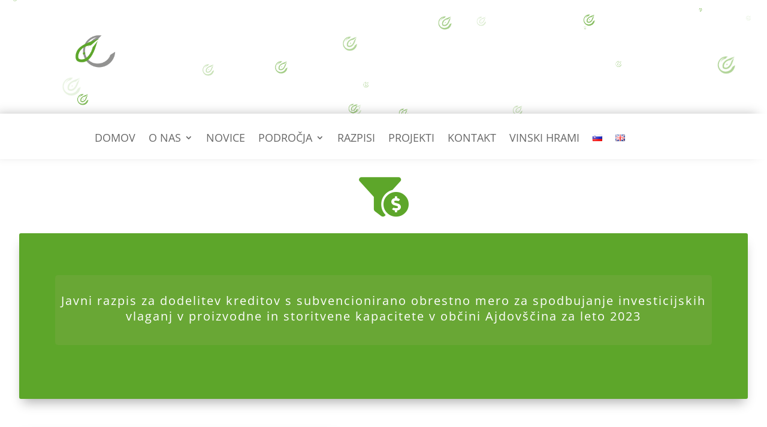

--- FILE ---
content_type: text/css
request_url: https://rra-rod.si/wp-content/micro-themes/active-styles.css?mts=639&ver=6.1.9
body_size: 2009
content:
/*  MICROTHEMER STYLES  */


/*= Posts ===================== */

/** Posts >> Razmik pod naslovo Posta **/
#post-357680 .et_section_regular {
	padding-top: 0 !important;
}

/** Posts >> Post Naslo DIV **/
article .et_post_meta_wrapper:nth-of-type(1) {
	padding-top: 0 !important;
}

/** Posts >> Post Kategorije **/
#post .post-meta {
	margin-top: 20px !important;
}

/** Posts >> Post Naslov **/
#post-357680 .entry-title {
	border-bottom-color: rgb(93, 166, 42) !important;
	border-bottom-width: 1px !important;
}

/** Posts >> Post meta link **/
.post-meta a {
	
}

/** Posts >> Post 357680 post meta **/
#post .post-meta {
	padding-top: 20px !important;
}

/** Posts >> Cd timeline cd timeline item title **/
#cd-timeline .cd-timeline-item-title {
	color: rgb(38, 13, 13) !important;
}

/** Posts >> Cd timeline timeline date **/
#cd-timeline .timeline-date {
	color: rgb(237, 237, 237) !important;
}

/** Posts >> Post 357931 et section regular **/
#post-357931 .et_section_regular {
	color: rgb(255, 255, 255) !important;
}

/** Posts >> Learning partnership of small european wine areas cd timeline content **/
#learning-partnership-of-small-european-wine-areas .cd-timeline-content {
	background-color: rgb(238, 171, 67) !important;
}

/** Posts >> Regional strategies for disaster prevention civpro cd timeline content **/
#regional-strategies-for-disaster-prevention-civpro .cd-timeline-content {
	background-color: rgb(139, 195, 75) !important;
}

/** Posts >> Icon konkurencnost msp inovativnost in kooperativno podjetnistvo cd timeline content **/
#icon-konkurencnost-msp-inovativnost-in-kooperativno-podjetnistvo .cd-timeline-content {
	background-color: rgb(48, 182, 244) !important;
}

/** Posts >> Sme competence network sustainable rural tourism comsurtour cd timeline content **/
#sme-competence-network-sustainable-rural-tourism-comsurtour .cd-timeline-content {
	background-color: rgb(7, 188, 212) !important;
}

/** Posts >> Regional strategies for disaster prevention civpro **/
#regional-strategies-for-disaster-prevention-civpro {
	
}

/** Posts >> Entry content paragraph **/
.entry-content > p {
	display: none !important;
}

/** Posts >> Post 358115 timeline express tax container **/
#post-358115 .timeline-express-tax-container {
	display: none !important;
}

/** Posts >> Post 358115 post meta **/
#post-358115 .post-meta {
	display: none !important;
}

/** Posts >> Main content container **/
#main-content .container {
	padding-top: 0 !important;
}

/** Posts >> kategorije timeline **/
#post-358363 .timeline-express-tax-container {
	display: none !important;
}

/** Posts >> ime anoucmenta timeline **/
.entry-title {
	color: rgb(255, 255, 255) !important;
	background-color: rgb(105, 167, 53) !important;
	padding: 30px 10px 35px 10px !important;
	margin-top: 30px !important;
	margin-bottom: 30px !important;
	border-radius: 5px !important;
	display: block !important;
}

/** Posts >> Post 358425 timeline express tax container **/
.timeline-express-tax-container {
	display: none !important;
}

/** Posts >> Main footer **/
#main-footer {
	display: none !important;
}

/** Posts >> Timeline express filter checkbox span **/
.timeline-express-filter-checkbox > span {
	display: none !important;
}

/** Posts >> Post 357931 cat checkbox container **/
#post-357931 .cat-checkbox-container {
	display: none !important;
}

/** Posts >> Post 357784 image **/
#post img {
	display: none !important;
}

/** Posts >> Post 357784 image _2 **/
#post-357784 img {
	
}

/** Posts >> Post 357784 image _3 **/
.mtp-357784 img {
	display: none !important;
}

/** Posts >> Mtp 357784 paragraph **/
.mtp-357784 p {
	display: none !important;
}

/** Posts >> Post 357799 image **/
.mtp-357799 img {
	display: none !important;
}

/** Posts >> Post 357799 paragraph **/
.mtp-357799 p {
	display: none !important;
}

/** Posts >> Mtp 358798 entry title **/
.mtp-358798 .entry-title {
	background-color: rgb(206, 162, 72) !important;
}

/** Posts >> Mtp 358800 entry title **/
.mtp-358800 .entry-title {
	display: none !important;
}

/** Posts >> Mtp 358798 entry title _2 **/
.mtp-358798 .entry-title {
	display: none !important;
}

/** Posts >> Mtp 358794 entry title **/
.mtp-358794 .entry-title {
	display: none !important;
}

/** Posts >> Mtp 358802 entry title **/
.mtp-358802 .entry-title {
	display: none !important;
}

/** Posts >> Mtp 359479 entry title **/
.mtp-359479 .entry-title {
	display: none !important;
}

/** Posts >> Mtp 359482 entry title **/
.mtp-359482 .entry-title {
	display: none !important;
}

/** Posts >> Post 359334 image **/
.mtp-359334 .post-359334 img {
	
}

/** Posts >> Et pb row et pb sticky **/
.et_pb_row .et_pb_sticky {
	width: 325px !important;
}


/*= Projekti ================== */

/** Projekti >> Filter timeline express filter submit **/
#post-357931 .timeline-express-filter-submit {
	color: rgb(255, 255, 255) !important;
	background-color: rgb(139, 195, 75) !important;
	padding: 10px !important;
	margin-top: 10px !important;
	border-width: 0 !important;
	border-radius: 5px !important;
}

/** Projekti >> Cd timeline timeline express read more link **/
#cd-timeline .timeline-express-read-more-link {
	color: rgb(1, 1, 1) !important;
	padding: 5px 15px 5px 15px !important;
	margin-top: 0 !important;
	border-width: 1px !important;
	border-style: outset !important;
	border-radius: 5px !important;
}


/*= Menu ====================== */

/** Menu >> Link (#1) span **/
.et_pb_menu_page_id-357931 > a:nth-of-type(1) > span {
	
}

/** Menu >> kontakt **/
.et_pb_sticky > div:nth-of-type(1) > div:nth-of-type(2) > div:nth-of-type(2) > div:nth-of-type(1) > nav:nth-of-type(1) > ul:nth-of-type(1) > {
	
}

/** Menu >> Menu meni slo 1 list item **/
#menu-meni-slo-1 > li {
	margin-top: 10px !important;
}


/*= Timeline ================== */

/** Timeline >> Entry content div (#1) **/
.mtp-357931 .entry-content > div:nth-of-type(1) {
	padding-right: 20px !important;
	padding-left: 20px !important;
	margin-right: 50px !important;
	margin-left: 50px !important;
	position: relative !important;
}

/** Timeline >> Entry content div (#2) **/
.mtp-357931 .entry-content > div:nth-of-type(2) {
	
}

/** Timeline >> Mtp 357931 main content **/
.mtp-357931 #main-content {
	margin-top: 50px !important;
	margin-right: 50px !important;
	margin-left: 50px !important;
}

/** Timeline >> Mtp 357931 entry content **/
.mtp-357931 .entry-content {
	
}

/** Timeline >> Ctwp icon **/
.ctwp-icon {
	margin-top: 20px !important;
}

/** Timeline >> Ctwp read more **/
.ctwp-read-more {
	margin-top: 10px !important;
}

/** Timeline >> Mtp 358812 entry title **/
.mtp-358812 .entry-title {
	display: none !important;
}

/** Timeline >> Mtp 358812 ctwp classic **/
.mtp-358812 .ctwp-classic {
	margin-top: 30px !important;
}

/** Timeline >> Mtp 359487 entry title **/
.mtp-359487 .entry-title {
	display: none !important;
}


/*= Kategorije ================ */

/** Kategorije >> Mtp 359334 entry featured image url **/
.mtp-359334 .entry-featured-image-url {
	display: none !important;
}

/** Kategorije >> Mtp 360053 post meta **/
.mtp-360053 .post-meta {
	display: none !important;
}

/** Kategorije >> Mtp 360126 post meta **/
.mtp-360126 .post-meta {
	display: none !important;
}

/** Kategorije >> Mtp 360048 post meta **/
.mtp-360048 .post-meta {
	display: none !important;
}



--- FILE ---
content_type: text/css
request_url: https://rra-rod.si/wp-content/plugins/revslider-particles-addon/public/assets/css/revolution.addon.particles.css?ver=3.2.6
body_size: 95
content:
/* 
 * @author    ThemePunch <info@themepunch.com>
 * @link      http://www.themepunch.com/
 * @copyright 2021 ThemePunch
*/

.rs-particles-canvas {

	position: absolute;
	top: 0;
	left: 0;
	width: 100%;
	height: 100%;
	opacity: 0;
	pointer-events: none;
	transition: opacity 0.5s linear;	
	-webkit-user-select: none;
    -moz-user-select: none;
    -ms-user-select: none; 
	user-select: none;

}

/* interactive, no slidelink */
.rs-particles-interactive .rs-particles-canvas {
	
	pointer-events: auto;
	
}

/* interactive + slidelink */
.rs-particles-slidelink .rs-particles-canvas {
	
	cursor: pointer;
	pointer-events: auto;
	
}

--- FILE ---
content_type: application/javascript
request_url: https://rra-rod.si/wp-content/plugins/revslider-typewriter-addon/public/assets/js/revolution.addon.typewriter.min.js?ver=3.0.5
body_size: 5373
content:
/**
 * @preserve
 * @name REVOLUTION 3.0.5 ADDON - TypeWriter
 * @version 3.0.5 (13.12.2021)
 * @requires Slider Revolution 6.4.0
 * @author ThemePunch
 */
!function(){jQuery.fn.revolution=void 0===jQuery.fn.revolution?{}:jQuery.fn.revolution;var e,t,r,i=jQuery.fn.revolution,n=[],a=["onbeforeswap","layeraction","beforeredraw","afterdraw"];function s(e,t){var r=e._L,n=e.level;for(var a in i.rC(t,"typewriter-align-right"),r)if(r.hasOwnProperty(a)){var s=r[a];s.typewriter&&s.typewriter.active&&s.c[0]===t&&"r"===s.x[n]&&i.aC(t,"typewriter-align-right")}}function l(s,l,o){this.eventCallback=this.eventCallback.bind(this),this.writeLayerData=this.writeLayerData.bind(this),this.onResize=this.onResize.bind(this);var p=this;n[n.length]=p,e||((e=s).event.special.typewriterDestroyed={remove:function(e){e.handler()}},r=document.createElement("textarea")),t="@keyframes tp-typewriter {from {visibility: visible}to {visibility: hidden}}",p.layrs=[];var d=!!i[l[0].id]&&i[l[0].id],c=d&&d.responsiveLevels?d.responsiveLevels:"";if(p.levels=c.toString().split(","),p.slider=l.one("typewriterDestroyed",h),p.sliderId=l[0].id,o.each(p.writeLayerData),t){var u=document.head||document.body;if(u){var f=document.createElement("style");f.type="text/css",f.innerHTML=t,u.appendChild(f)}}for(var w=a.length,y=0;y<w;y++)l.on("revolution.slide."+a[y],p.eventCallback);i.document.on("revolution.slide.afterdraw",this.onResize)}function o(r,n,a,s){this.animate=this.animate.bind(this),this.onStart=this.onStart.bind(this);var l=this;l.spans=[],l.textSpans=[],l.incompleteSpan=!1;var o,c,h,u,f,w,y,g,v,m,b,k,D,O,S,L=JSON.parse(i.gA(r,"typewriter")),T=n.replace(/(_|\|)$/,""),_=r.className,M=L.lines,P=n,x=[];for(var C in!M&&L.sequenced&&L.looped&&(M=n),function(e){for(var t in e)e.hasOwnProperty(t)&&"string"==typeof e[t]&&-1!==e[t].search("ms")&&(e[t]=e[t].replace("ms",""))}(L),i.aC(r,"hide-typewriter-cursor"),L)L.hasOwnProperty(C)&&(m=L[C],l[C=C.replace(/_([a-z])/g,p)]="on"===m||!0===m?1:"off"===m||!1===m?0:!1===isNaN(m)?parseInt(m,10):m);if(l.blinking){var B="#"+r.id;if(t+=B+":before,",t+=B+":after {",t+='content: "[char]"; animation: tp-typewriter [speed]s steps(2, start) infinite'.replace("[char]","one"===l.cursorType?"_":"|").replace("[speed]",.001*parseInt(l.blinkingSpeed,10))+"}",t+=B+".hide-typewriter-cursor:before,",t+=B+'.hide-typewriter-cursor:after {content: ""}',t+=B+":before {display: none}",t+=B+".typewriter-align-right:after {display: none}",t+=B+".typewriter-align-right:before {display: inline}",l.color&&"transparent"!==l.color&&(t+=B+":before,",t+=B+":after {color:"+l.color+"}"),l.background)if((b=i.gA(r,"dim"))||(b="w:auto;h:auto;"),c=(c=(c=b.split("w:")[1]).split(";")[0]).replace(/[\[\]']+/g,"").split(","),a)for(v=c.length,O=0;O<v;O++)(u=a[O])!==h&&(y="auto"===(y=c[O])||"none"===y,O>0?t+="@media screen and (max-width: "+u+"px) {rs-layer"+B+"[data-typewriter]:before,"+B+".rs-layer[data-typewriter]:before,rs-layer"+B+"[data-typewriter]:after,"+B+".rs-layer[data-typewriter]:after {position: "+(y=y?"static":"absolute")+"}}":y&&i.sA(r,"typewriter-blinking","true"),h=u);else"none"!==(y=c[0])&&"auto"!==y||i.sA(r,"typewriter-blinking","true")}if(l.sequenced&&M){for(S=d(unescape(n)),l.textSpans=l.textSpans.concat(S.spans),n=[S.value],v=(M=M.split(",")).length,O=0;O<v;O++)g=i.trim(M[O]),S=d(unescape(g)),l.spans=l.spans.concat(S.spans),g&&(n[n.length]=S.value);i.sA(r,"typewriter-sequenced","true")}else{for(l.looped=!1,l.sequenced=!1,l.newlineDelay=l.linebreakDelay,S=d(n,!0),l.spans=l.spans.concat(S.spans),v=(M=S.value.split(/\r?\n|\r/g)).length,n=[],O=0;O<v;O++)n[n.length]=i.trim(M[O]),n[n.length]="";for(;""===n[0];)n.shift();for(;""===n[n.length-1];)n.pop()}if(l.wordDelay)if(o=L.delays){for(v=(o=o.split(",")).length,w=0,O=0;O<v;O++)k=(f=unescape(o[O]).split("|"))[0],D=f[1],!1===isNaN(k)&&!1===isNaN(D)&&(x[(k=parseInt(k))+w-1]=parseInt(D),w+=k);l.spaces=x}else l.wordDelay=!1;l.sliderid=s[0].id,l.el=r,l.txt=n,l.orig=P,l.clean=T,l.revapi=s,l.len=n.length,l.statc=-1!==_.search("rs-layer-static"),e.data(r,"typewriter",l)}function p(e){return e[1].toUpperCase()}function d(e,t){e=e.replace(/<(?!br|span|\/span\s*\/?)[^>]+>/g,"").replace(/(_|\|)$/,""),e=t?e.replace(/\r?\n|\r/g," ").replace(/<br[^>]*>/gi,"µ").replace(/<\/span>/gi,"╣"):e.replace(/\r?\n|\r/g,"±").replace(/<br[^>]*>/gi,"µ").replace(/<\/span>/gi,"╣").replace(/±µ|µ±/g,"µ").replace(/^±+|±+$/g,"").replace(/^µ+|µ+$/g,"");for(var i,n=/<span[^>]*>/g,a=[];i=n.exec(e);)a.push(i[0]);return e=e.replace(n,"╠"),r.innerHTML=e,{value:r.value,spans:a}}function c(e,t,r,i){return e.substr(0,t)+i+e.substr(t+r.length,e.length)}function h(){for(var e,t=n.length;t--;)if((e=n[t])[0]===this){u(e),n=n.splice(t,1);break}}function u(t){for(var r=t.layrs,i=r.length;i--;)e.removeData(r[i].el,"typewriter");for(var n in t)t.hasOwnProperty(n)&&delete t[n]}window.RsTypewriterAddOn=function(e,t){if(i&&t){var r=t.find("rs-layer[data-typewriter], .rs-layer[data-typewriter]");r.length&&new l(e,t,r)}},l.prototype={eventCallback:function(e,t){this[e.namespace.replace(".slide","")](t)},onResize:function(){if(this.slider&&this.layrs){var e=i[this.sliderId];this.layrs.forEach((function(t){s(e,t.el)}))}},onbeforeswap:function(e){var t,r=this.layrs,n=i[this.sliderId],a=r.length;if(e=e.currentslide[0])for(;a--;)(t=r[a]).statc||(clearTimeout(t.timer),t.running=!1,t.active=!1,e.contains(t.el)||(t.el.innerHTML=t.orig,s(n,t.el),i.aC(t.el,"hide-typewriter-cursor")))},layeraction:function(t){if("enterstage"===t.eventtype){var r=e.data(t.layer[0],"typewriter"),n="html"===t.layertype||"text"===t.layertype;r&&n&&(i.sA(t.layer[0],"vary-layer-dims",!0),r.active=!0,r.start())}},beforeredraw:function(e){for(var t=this.layrs,r=t.length;r--;)t[r].onRedraw()},afterdraw:function(){for(var e=this.layrs,t=e.length;t--;)e[t].onRedraw(!0)},writeLayerData:function(e,t){var r=i.trim(t.innerHTML);r?(i.gA(t,"whiteboard")&&("undefined"!=typeof console&&console.log("Whiteboard is disabled for Layers with Typewriter Add-On effect enabled"),i.rA(t,"whiteboard")),this.layrs[this.layrs.length]=new o(t,r,this.levels,this.slider)):i.rA(t,"typewriter")}},o.prototype={start:function(e,t){var r=this;clearTimeout(r.timer),r.paused||(r.line=0,r.step=0,r.words=0,r.skip=!1,r.rewind=!1,r.rstart=!1,r.breaker=!1,r.paused=!1,r.rpaused=!1,r.str=r.txt[r.line],r.len=r.str.length,t?(r.timer=setTimeout(r.onStart,e),r.revapi.trigger("revolution.slide.typewriterlooped",[r.el])):(r.el.innerHTML="&nbsp;",i.rC(r.el,"hide-typewriter-cursor"),r.timer=setTimeout(r.onStart,r.startDelay)),r.running=!0,r.revapi.trigger("revolution.slide.typewriterstarted",[r.el]),r.revapi.trigger("revolution.slide.typewriternewline",[r.el,r.line+1,r.txt[r.line]]),requestAnimationFrame((function(){r.updatePosition(r.sliderid,i[r.sliderid]._L[r.el.id])})))},onStart:function(){var e=this;e.el.innerHTML="",s(i[e.sliderid],e.el),e.animate()},animate:function(){var e,t,r,n,a=this,s=a.str,l=a.txt,o=a.step,p=a.rewind,d=p?a.deletionSpeed:a.speed;if(o<a.len){if(p){s=s.slice(0,-1),a.str=s;for(var h,u=/╠/g,f=[];h=u.exec(s);)f.push(h);if(f){for(var w=f.length-1;w>=0;w--){s=c(s,f[w].index,"╣",a.spans[w])}s=s.replace(/╣/g,"</span>")||"&nbsp"}a.el.innerHTML=s.replace(/µ/g,"<br>")||"&nbsp"}else if(a.breaker?(t="<br>",d=a.skip?a.linebreakDelay:a.newlineDelay,a.breaker=!1,a.skip=!1,a.words=0,a.step--):"µ"===(t=s[o])&&(a.skip=!0,a.breaker=!0,d=a.linebreakDelay),!a.breaker){if("&nbsp;"===(n=a.el.innerHTML)&&(n=""),"╠"===t||"╣"===t||a.incompleteSpan){var y=n.match(/<span[^>]*>/g);y=y?y.length:0,"╠"===t?(a.incompleteSpan=!0,n+=t=a.spans[y]+"</span>"):"╣"===t?a.incompleteSpan=!1:n=c(n,n.lastIndexOf("</span>"),"</span>",t+"</span>")}else n+=t;a.el.innerHTML=n,a.wordDelay&&" "===t&&(r=a.words,(n=a.spaces[r])?(d=n,a.words=r<a.spaces.length-1?r+1:0):a.words+=1)}a.step++,e=!0}else{if(a.rstart)return void(a.paused?(a.rpaused=!0,a.lastSpeed=a.newlineDelay):a.start(a.newlineDelay,!0));a.line<l.length&&(a.line++,a.step=0,a.skip=!1,s=l[a.line],a.str=s,""===s&&(a.line++,a.breaker=!0,d=a.newlineDelay),a.line<l.length?(a.sequenced?((p=!p)?(a.line--,a.str=l[a.line],d=a.deletionDelay):(a.str=l[a.line],a.len=a.str.length,d=a.newlineDelay),a.rewind=p):(a.str=l[a.line],a.len=a.str.length),e=!0,a.words=0,a.rewind||a.revapi.trigger("revolution.slide.typewriternewline",[a.el,a.line+1,l[a.line]])):a.looped&&(a.rewind=!0,a.rstart=!0,a.words=0,a.line--,a.str=l[a.line],e=!0,d=a.deletionDelay))}if(requestAnimationFrame((function(){a.updatePosition(a.sliderid,i[a.sliderid]._L[a.el.id])})),e){if(a.paused)return void(a.lastSpeed=d);d?a.timer=setTimeout(a.animate,d):a.animate()}else a.running=!1,a.hideCursor&&i.aC(a.el,"hide-typewriter-cursor"),a.revapi.trigger("revolution.slide.typewriterended",[a.el])},updatePosition:function(e,t){t.oldeow=t.eow,t.oldeoh=t.eoh,t.eow=t.c.outerWidth(!0),t.eoh=t.c.outerHeight(!0);var r=t.x[i[e].level],n=t.y[i[e].level],a=i.getGridOffset(e,t.slideIndex,t.basealign,t._isstatic),s=a[0],l=a[1],o=a[2],p=a[3];t.eow<=0&&void 0!==t.lastknownwidth&&(t.eow=t.lastknownwidth),t.eoh<=0&&void 0!==t.lastknownheight&&(t.eoh=t.lastknownheight),0==t.eow&&0==t.eoh&&(t.eow="grid"===t.basealign?i[e].content.width:i[e].module.width,t.eoh="grid"===t.basealign?i[e].content.height:i[e].module.height);var d="on"===t.rsp_o?parseInt(t.voffset[i[e].level],0)*i[e].CM.w:parseInt(t.voffset[i[e].level],0),c="on"===t.rsp_o?parseInt(t.hoffset[i[e].level],0)*i[e].CM.w:parseInt(t.hoffset[i[e].level],0),h="grid"===t.basealign?i.iWA(e,i[e].pr_active_key)*i[e].CM.w:s,u="grid"===t.basealign?i.iHE(e)*(i[e].keepBPHeight||i[e].currentRowsHeight>i[e].gridheight[i[e].level]?1:i[e].CM.h):l;(1==i[e].gridEQModule||void 0!==t._lig&&"row"!==t.type&&"column"!==t.type&&"group"!==t.type)&&(h=void 0!==t._lig?t._lig.width():i[e].module.width,u=void 0!==t._lig?t._lig.height():i[e].module.height,o=0,p=0),r="c"===r||"m"===r||"center"===r||"middle"===r?h/2-t.eow/2+c:"l"===r||"left"===r?c:"r"===r||"right"===r?h-t.eow-c:"off"!==t.rsp_o?r*i[e].CM.w:r,n="m"===n||"c"===n||"center"===n||"middle"===n?u/2-t.eoh/2+d:"t"===n||"top"==n?d:"b"===n||"bottom"==n?u-t.eoh-d:"off"!==t.rsp_o?n*i[e].CM.w:n,r=t._slidelink?0:i[e].rtl&&-1==(""+t.width[i[e].level]).indexOf("%")?parseInt(r)+t.eow:r,t.calcx=parseInt(r,0)+o,t.calcy=parseInt(n,0)+p,t.OBJUPD.POBJ={zIndex:t.zindex,top:t.calcy,left:t.calcx,overwrite:"auto"},t.caches.POBJ_LEFT===t.OBJUPD.POBJ.left&&t.caches.POBJ_TOP===t.OBJUPD.POBJ.top||(tpGS.gsap.set(t.p,t.OBJUPD.POBJ),t.caches.POBJ_LEFT=t.OBJUPD.POBJ.left,t.caches.POBJ_TOP=t.OBJUPD.POBJ.top)},onRedraw:function(e){if(e)this.el.innerHTML=this.state;else{var t=window.getComputedStyle(this.el,":after").getPropertyValue("position");this.state=this.el.innerHTML,this.el.innerHTML="absolute"===t?this.orig:this.clean}},pause:function(){this.active&&(clearTimeout(this.timer),this.paused=!0)},resume:function(){var e=this;e.active&&(e.running?e.paused&&(e.rpaused?e.start(e.lastSpeed,!0):(e.paused=!1,e.lastSpeed?e.timer=setTimeout(e.animate,e.lastSpeed):e.animate())):e.restart())},restart:function(){this.active&&(clearTimeout(this.timer),this.rpaused=!1,this.paused=!1,this.start())},restore:function(e){this.active&&(clearTimeout(this.timer),this.el.innerHTML=this.clean,e&&i.aC(this.el,"hide-typewriter-cursor"))}},window.RS_MODULES=window.RS_MODULES||{},window.RS_MODULES.typewriter={loaded:!0,version:"3.0.5"},window.RS_MODULES.checkMinimal&&window.RS_MODULES.checkMinimal()}();